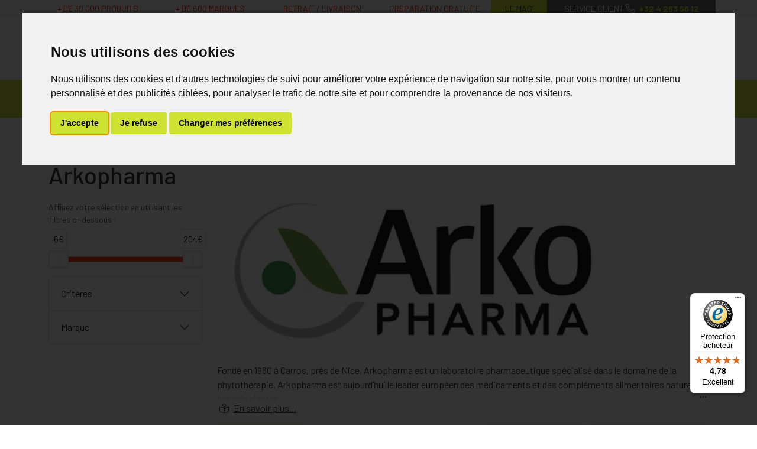

--- FILE ---
content_type: text/html; charset=UTF-8
request_url: https://www.mapharmacie.be/rubrique/arkopharma-585cdf5e1bf4d/page-2
body_size: 10829
content:
<!DOCTYPE html> <html lang="fr" class="no-js no-touchevents"> <head> <meta charset="utf-8"> <title>Arkopharma</title>    <link rel="dns-prefetch" href="https://cdn.apotekisto.com"> <meta property="fb&#x3A;app_id" content="295241594463696"> <meta property="og&#x3A;url" content="https&#x3A;&#x2F;&#x2F;www.mapharmacie.be&#x2F;rubrique&#x2F;arkopharma-585cdf5e1bf4d"> <meta property="og&#x3A;title" content="Arkopharma"> <meta property="og&#x3A;site_name" content="MaPharmacie.be"> <meta name="twitter&#x3A;card" content="summary"> <meta name="twitter&#x3A;title" content="Arkopharma"> <meta name="viewport" content="width&#x3D;device-width,&#x20;initial-scale&#x3D;1,&#x20;maximum-scale&#x3D;1"> <meta name="format-detection" content="telephone&#x3D;no"> <meta name="theme-color" content="&#x23;666"> <meta name="msapplication-config" content="&#x2F;browserconfig.xml"> <meta name="apple-itunes-app" content="app-id&#x3D;1460395110">    <meta name="robots" content="index, follow, all"> <link rel="apple-touch-icon-precomposed" sizes="144x144" href="/assets/di/ico/apple-touch-icon-144x144-precomposed.png"> <link rel="apple-touch-icon-precomposed" sizes="114x114" href="/assets/di/ico/apple-touch-icon-114x144-precomposed.png"> <link rel="apple-touch-icon-precomposed" sizes="72x72" href="/assets/di/ico/apple-touch-icon-72x72-precomposed.png"> <link rel="apple-touch-icon-precomposed" href="/assets/di/ico/apple-touch-icon-114x114-precomposed.png"> <link rel="shortcut icon" href="/assets/di/ico/favicon.png"> <link rel="search" type="application/opensearchdescription+xml" title="Mes recherches" href="/opensearch.xml"> <link rel="canonical" href="https://www.mapharmacie.be/rubrique/arkopharma-585cdf5e1bf4d"> <link href="&#x2F;&#x2F;cdn.apotekisto.com&#x2F;ajax&#x2F;libs&#x2F;twitter-bootstrap&#x2F;5.1.3&#x2F;css&#x2F;bootstrap.min.css" media="screen,print" rel="stylesheet" type="text&#x2F;css"> <link href="&#x2F;assets&#x2F;di2&#x2F;css&#x2F;catalog.min.css&#x3F;v&#x3D;2.22" media="screen" rel="stylesheet" type="text&#x2F;css"> <link href="&#x2F;rubrique&#x2F;arkopharma-585cdf5e1bf4d" rel="prev"> <link href="&#x2F;rubrique&#x2F;arkopharma-585cdf5e1bf4d&#x2F;page-3" rel="next"> <link href="&#x2F;&#x2F;cdn.apotekisto.com&#x2F;ajax&#x2F;libs&#x2F;noUiSlider&#x2F;15.7.1&#x2F;nouislider.min.css" media="screen" rel="stylesheet" type="text&#x2F;css"> <link href="&#x2F;assets&#x2F;di2&#x2F;css&#x2F;style.min.css&#x3F;v&#x3D;2.22" media="screen,print" rel="stylesheet" type="text&#x2F;css"> <link onload="this.media&#x3D;&#x27;screen,print&#x27;" href="&#x2F;&#x2F;cdn.apotekisto.com&#x2F;ajax&#x2F;libs&#x2F;fa-pro&#x2F;5.15.4&#x2F;css&#x2F;fontawesome.min.css" media="print" rel="stylesheet" type="text&#x2F;css"> <link onload="this.media&#x3D;&#x27;screen,print&#x27;" href="&#x2F;&#x2F;cdn.apotekisto.com&#x2F;ajax&#x2F;libs&#x2F;fa-pro&#x2F;5.15.4&#x2F;css&#x2F;light.min.css" media="print" rel="stylesheet" type="text&#x2F;css"> <link onload="this.media&#x3D;&#x27;screen,print&#x27;" href="&#x2F;&#x2F;cdn.apotekisto.com&#x2F;ajax&#x2F;libs&#x2F;fa-pro&#x2F;5.15.4&#x2F;css&#x2F;solid.min.css" media="print" rel="stylesheet" type="text&#x2F;css"> <script id="gtm-cookie-consent" data-cc-name="MaPharmacie.be" data-cc-banner="interstitial">window.dataLayer=window.dataLayer||[];function gtag(){dataLayer.push(arguments);}gtag('consent','default',{'ad_storage':'denied','ad_user_data':'denied','ad_personalization':'denied','analytics_storage':'denied','wait_for_update':500});</script><script>(function(w,d,s,l,i){w[l]=w[l]||[];w[l].push({'gtm.start':new Date().getTime(),event:'gtm.js'});var f=d.getElementsByTagName(s)[0],j=d.createElement(s),dl=l!='dataLayer'?'&l='+l:'';j.async=true;j.src='https://www.googletagmanager.com/gtm.js?id='+i+dl;f.parentNode.insertBefore(j,f);})(window,document,'script','dataLayer','GTM-5ZJGTMZ');</script><script src="https://cdn.apotekisto.com/ajax/libs/161-cookie-consent/4.1.0/cookie-consent2.min.js?v=1.0" async></script><script>var _paq=window._paq=window._paq||[];_paq.push(["setEcommerceView",false,false,"Arkopharma"]);_paq.push(['trackPageView']);_paq.push(['enableLinkTracking']);(function(){var u="https://analytics.apotekisto.com/";_paq.push(['setTrackerUrl',u+'matomo.php']);_paq.push(['setSiteId','9']);var d=document,g=d.createElement('script'),s=d.getElementsByTagName('script')[0];g.async=true;g.src=u+'matomo.js';s.parentNode.insertBefore(g,s);})();</script><script src="https://integrations.etrusted.com/applications/widget.js/v2" defer async></script> </head> <body data-globals="&#x7B;&quot;path&quot;&#x3A;&quot;&quot;,&quot;assets&quot;&#x3A;&quot;&#x5C;&#x2F;assets&#x5C;&#x2F;di2&quot;,&quot;user&quot;&#x3A;0,&quot;miniCartUrl&quot;&#x3A;&quot;&#x5C;&#x2F;cart&#x5C;&#x2F;mini&quot;,&quot;questionUrl&quot;&#x3A;&quot;&#x5C;&#x2F;question&quot;&#x7D;"> <script>dataLayer.push({"ecommerce":null});dataLayer.push({"event":"view_item_list","ecommerce":{"items":[{"item_id":"3401597900389","item_name":"Arkocaps Omega 3 60 G\u00e9lules","affiliation":"Google Merchandise Store","currency":"EUR","index":0,"item_brand":"Arkopharma","item_category":"Arkopharma","item_list_id":49,"item_list_name":"Arkopharma","item_variant":"","price":16.02,"quantity":1},{"item_id":"3401097900445","item_name":"Arkocaps Omega 3 Origine Marine 180 G\u00e9lules","affiliation":"Google Merchandise Store","currency":"EUR","index":1,"item_brand":"Arkopharma","item_category":"Arkopharma","item_list_id":49,"item_list_name":"Arkopharma","item_variant":"","price":41.330000000000005,"quantity":1},{"item_id":"8715345004652","item_name":"Arkoflex Chondro-aid 100% Articulations 120 G\u00e9lules","affiliation":"Google Merchandise Store","currency":"EUR","index":2,"item_brand":"Arkopharma","item_category":"Arkopharma","item_list_id":49,"item_list_name":"Arkopharma","item_variant":"","price":33.79,"quantity":1},{"item_id":"8715345004645","item_name":"Arkoflex Chondro-aid 100% Articulations 60 G\u00e9lules","affiliation":"Google Merchandise Store","currency":"EUR","index":3,"item_brand":"Arkopharma","item_category":"Arkopharma","item_list_id":49,"item_list_name":"Arkopharma","item_variant":"","price":21.18,"quantity":1},{"item_id":"8715345004898","item_name":"Arkoflex Chondro-aid Flash Cr\u00e8me Tube 75ml","affiliation":"Google Merchandise Store","currency":"EUR","index":4,"item_brand":"Arkopharma","item_category":"Arkopharma","item_list_id":49,"item_list_name":"Arkopharma","item_variant":"","price":16.94,"quantity":1},{"item_id":"8715345004751","item_name":"Arkoflex Chondro-aid Flash Roll On Tube 60ml","affiliation":"Google Merchandise Store","currency":"EUR","index":5,"item_brand":"Arkopharma","item_category":"Arkopharma","item_list_id":49,"item_list_name":"Arkopharma","item_variant":"","price":15.53,"quantity":1},{"item_id":"8715345004768","item_name":"Arkoflex Chondro-aid Flash10 G\u00e9lules","affiliation":"Google Merchandise Store","currency":"EUR","index":6,"item_brand":"Arkopharma","item_category":"Arkopharma","item_list_id":49,"item_list_name":"Arkopharma","item_variant":"","price":10.63,"quantity":1},{"item_id":"3631702","item_name":"Arkofluide Artichaut Fenouil Bio Ampoules 20","affiliation":"Google Merchandise Store","currency":"EUR","index":7,"item_brand":"Arkopharma","item_category":"Arkopharma","item_list_id":49,"item_list_name":"Arkopharma","item_variant":"","price":19.580000000000002,"quantity":1},{"item_id":"3664497","item_name":"Arkofluide Articulation Ampoules 20x10ml","affiliation":"Google Merchandise Store","currency":"EUR","index":8,"item_brand":"Arkopharma","item_category":"Arkopharma","item_list_id":49,"item_list_name":"Arkopharma","item_variant":"","price":18.54,"quantity":1},{"item_id":"3631678","item_name":"Arkofluide Confort Digestif Bio Ampoules 20","affiliation":"Google Merchandise Store","currency":"EUR","index":9,"item_brand":"Arkopharma","item_category":"Arkopharma","item_list_id":49,"item_list_name":"Arkopharma","item_variant":"","price":19.580000000000002,"quantity":1},{"item_id":"3631686","item_name":"Arkofluide Detox Bio  Ampoules 20","affiliation":"Google Merchandise Store","currency":"EUR","index":10,"item_brand":"Arkopharma","item_category":"Arkopharma","item_list_id":49,"item_list_name":"Arkopharma","item_variant":"","price":19.580000000000002,"quantity":1},{"item_id":"3674413","item_name":"Arkofluide Detoxifiant Hepatique Ampoules 20x10ml","affiliation":"Google Merchandise Store","currency":"EUR","index":11,"item_brand":"Arkopharma","item_category":"Arkopharma","item_list_id":49,"item_list_name":"Arkopharma","item_variant":"","price":20.23,"quantity":1}]}});</script><noscript><p style="position:absolute"><img src="https://analytics.apotekisto.com/matomo.php?idsite=9&amp;rec=1" style="border:0 none" alt=""></p></noscript> <header class="navbar-header" id="top"> <div class="bg-alt-grey-light"> <div class="container"> <div class="row text-center text-uppercase small"> <div class="col-lg-7 col-xl-8 d-none d-md-block py-1"> <div class="row text-alt-secondary"> <div class="col">+ de 30&nbsp;000 produits</div> <div class="col">+ de 600 marques</div> <div class="col">Retrait / Livraison</div> <div class="col">Pr&eacute;paration gratuite</div> </div> </div> <a href="/actualites" class="col-4 col-lg-1 col-xl-1 py-1 bg-alt-primary">Le Mag&rsquo;</a> <a href="/contactez-nous" class="col-8 col-lg-4 col-xl-3 py-1 bg-alt-grey text-white text-nowrap d-none d-md-block"> <span>Service client</span><br class="d-none d-lg-inline d-xl-none"> <i class="fal fa-r1x fa-phone fa-flip-horizontal"></i> <strong class="text-alt-primary ms-1">+32&nbsp;4&nbsp;263&nbsp;56&nbsp;12</strong> </a> <a href="tel:+3242635612" class="tracking-phone col-8 py-1 bg-alt-grey text-white text-nowrap d-md-none"> <span class="d-none d-sm-inline">Service client</span> <i class="fal fa-r1x fa-phone fa-flip-horizontal"></i> <strong class="text-alt-primary ms-1">+32&nbsp;4&nbsp;263&nbsp;56&nbsp;12</strong> </a> </div> </div> </div> <div class="container pt-3 mb-3"> <div class="row"> <a href="/" class="col-6 col-lg-4 logo pt-lg-2"> <span class="d-inline-block position-relative me-5"> <img src="/assets/di2/svg/mapharmacie-mobile.svg" alt="MaPharmacie.be" class="img-fluid d-md-none" width="130" height="92"> <img src="/assets/di2/svg/mapharmacie.svg" alt="MaPharmacie.be" class="img-fluid d-none d-md-inline" width="400"> </span> <em class="visually-hidden">MaPharmacie.be ma santé, mes conseils, mes prix</em> <img src="/assets/di2/svg/becommerce-b2c.svg" class="logo-becommerce" alt="Becommerce Trustmark" width="40" height="40"> </a> <div class="col-6 col-lg-4 order-lg-2 text-center"> <a href="#" data-h="/user" class="btn btn-alt-empty px-lg-1 px-xl-2 lh-1" data-modal-target="#ModalLogin" data-modal-url="/user/modalSignup"> <i class="fal fa-user fa-r1x5 mb-1"></i><br> <span class="d-none d-lg-inline">Mon<br> compte</span> </a> <a href="#" data-h="/user" class="btn btn-alt-empty px-lg-1 px-0 px-sm-1 px-xl-2 lh-1"> <i class="fas fa-heart fa-r1x5 text-alt-secondary mb-1"></i><br> <span class="d-none d-lg-inline">Mes<br> favoris</span> </a> <a href="#" data-h="/cart" class="btn btn-alt-empty btn-mini-cart px-lg-1 px-xl-2 lh-1"> <i class="fal fa-shopping-basket fa-r1x5 mb-1"></i><br> <span class="d-none d-lg-inline">Mon<br> panier</span> <span class="nbrs"><span data-copy-dest="quantitySum">0</span></span> </a> </div> <form action="/recherche" data-url="/recherche/page-99/produits" class="col-12 col-lg-4 order-lg-1" method="get" id="form-search"> <div class="input-group input-group-lg pt-3"> <input type="search" name="q" maxlength="100" class="form-control" placeholder="Vous recherchez un produit, un sympt&ocirc;me, un m&eacute;dicament, une marque..." aria-label="Vous recherchez un produit" aria-describedby="btn-search-submit" autocomplete="off" required="required" accesskey="f"> <button type="submit" class="btn btn-alt-primary btn-submit" id="btn-search-submit"> <i class="fal fa-search"></i> <i class="fal fa-spinner-third fa-spin"></i> </button> </div> </form> </div> </div> <nav class="navbar navbar-expand-lg navbar-master bg-alt-primary py-0 text-center mb-3" data-xhr="true"> <div class="container"> <div class="navbar-promo fw-bolder"> <a class="nav-promo p-3 px-xxl-4 bg-alt-promo text-white" href="/promotions">Promos</a> </div> <a href="#navbarMaster" class="navbar-alt-toggler d-lg-none" data-bs-toggle="collapse" data-bs-target="#navbarMaster" aria-controls="navbarMaster" aria-expanded="false" aria-label="Navigation"> <i class="fal fa-bars me-2"></i>Produits        </a> <div class="collapse navbar-collapse" id="navbarMaster"> <ul class="navbar-nav w-100 nav-fill"> <li class="nav-item"> <a href="/rubrique/medicaments" class="nav-link px-xxl-3"> <span class="text-clamp-2">Médicaments</span> </a> </li> <li class="nav-item"> <a href="/rubrique/parapharmacie-cosmetiques-585ce9f706a85" class="nav-link px-xxl-3"> <span class="text-clamp-2">Parapharmacie - Cosmétiques</span> </a> </li> <li class="nav-item"> <a href="/rubrique/minceur-585ce9f78de05" class="nav-link px-xxl-3"> <span class="text-clamp-2">Minceur</span> </a> </li> <li class="nav-item"> <a href="/rubrique/nutrition-585ce9f79ec73" class="nav-link px-xxl-3"> <span class="text-clamp-2">Nutrition - Vitamines</span> </a> </li> <li class="nav-item"> <a href="/rubrique/bebe-585ce9f7c52de" class="nav-link px-xxl-3"> <span class="text-clamp-2">Soins Bébé et Grossesse</span> </a> </li> <li class="nav-item"> <a href="/rubrique/medecines-naturelles-585ce9f7e553c" class="nav-link px-xxl-3"> <span class="text-clamp-2">Médecines naturelles</span> </a> </li> <li class="nav-item"> <a href="/rubrique/bandagisterie-585ce9f7f19d6" class="nav-link px-xxl-3"> <span class="text-clamp-2">Bandagisterie</span> </a> </li> <li class="nav-item"> <a href="/rubrique/veterinaire-585ce9f84efa5" class="nav-link px-xxl-3"> <span class="text-clamp-2">Vétérinaire</span> </a> </li> <li class="nav-item"> <a href="/rubrique/offre-mixee" class="nav-link px-xxl-3"> <span class="text-clamp-2">Ventes Privées</span> </a> </li> <li class="nav-item"> <a href="/marques" class="nav-link px-xxl-3"> <span class="text-clamp-2">Marques</span> </a> </li> </ul> </div> </div> </nav> </header> <main id="content"> <div class="container-lg" id="products-reload"> <nav class="breadcrumb-container with-border mb-default d-none d-lg-block" aria-label="breadcrumb"> <ol class="breadcrumb" itemscope itemtype="http://schema.org/BreadcrumbList"> <li class="breadcrumb-item" itemprop="itemListElement" itemscope itemtype="http://schema.org/ListItem"> <a href="/" itemprop="item"><span itemprop="name">MaPharmacie.be</span></a> <meta itemprop="position" content="1"> </li> <li class="breadcrumb-item" itemprop="itemListElement" itemscope itemtype="http://schema.org/ListItem"> <a href="/rubrique/arkopharma-585cdf5e1bf4d" itemprop="item"><span itemprop="name">Arkopharma</span></a> <meta itemprop="position" content="2"> </li> <li class="breadcrumb-item active" itemprop="itemListElement" itemscope itemtype="http://schema.org/ListItem"> <a href="/rubrique/arkopharma-585cdf5e1bf4d/page-2" itemprop="item"><strong itemprop="name">Page 2</strong></a> <meta itemprop="position" content="3"> </li> </ol> </nav> <h1 class="my-default">Arkopharma</h1> <div class="row mb-default"> <div class="col-md-9 order-1"> <div class="mb-default"><img alt="Arkopharma" class="img-fluid mx-auto" loading="lazy" src="/resize/1000x316/media/category/img/zoom/capture-d-e-cran-2023-04-24-a-15-04-02.jpg" width="1000" height="316"></div> <div class="mb-default collapse-show-more"> <div class="collapse" id="collapseCatDesc"><p>Fond&eacute; en 1980 &agrave; Carros, pr&egrave;s de Nice, Arkopharma est un laboratoire pharmaceutique sp&eacute;cialis&eacute; dans le domaine de la phytoth&eacute;rapie. Arkopharma est aujourd&rsquo;hui le leader europ&eacute;en des m&eacute;dicaments et des compl&eacute;ments alimentaires naturels &agrave; base de plantes.</p> <p>&nbsp;</p></div> <a href="#collapseCatDesc" class="collapsed ms-1" data-bs-toggle="collapse" aria-expanded="false" aria-controls="collapseCatDesc"><i class="fal fa-book-reader pe-2"></i></a> </div> <div class="clearfix mb-default"> <button class="btn btn-sm btn-alt-outline-primary mb-1 float-start d-md-none" type="button" data-bs-toggle="offcanvas" data-bs-target="#offcanvasCrit" aria-controls="offcanvasCrit"> <i class="fal fa-check-double"></i> Menu/Filtres    </button> <button class="btn btn-sm btn-alt-outline-primary mb-1 float-start d-none d-md-block" type="button" data-modal-target="#ModalQuestion"> <i class="fal fa-question"></i><span class="d-none d-lg-inline"> Posez une question</span></button> <select class="form-select form-select-sm mb-1 float-end ms-2 w-auto" name="order" title="Trier par" data-query="fpp" data-url="/rubrique/arkopharma-585cdf5e1bf4d"> <option value="title" selected="selected">Trier par nom de produit</option> <option value="availability">Trier par disponibilit&eacute;</option> <option value="promo">Trier par promotions</option> <option value="hotNew">Trier par nouveaut&eacute;s</option> <option value="priceMin">Trier par prix croissant</option> <option value="priceMin_desc">Trier par prix d&eacute;croissant</option> </select> <select class="form-select form-select-sm mb-1 float-end d-none d-sm-block w-auto" title="Articles par page" data-query="cpp" data-url="/rubrique/arkopharma-585cdf5e1bf4d"> <option value="12" selected="selected">12 articles par page</option> <option value="24">24 articles par page</option> <option value="36">36 articles par page</option> </select> </div> <div class="float-end d-none d-xl-block pt-2 text-alt-grey">Affichage 13-24 des 175 articles</div> <nav aria-label="Navigation par page"> <ul class="pagination pagination-alt-sm mb-default"> <li class="page-item"><a class="page-link" href="/rubrique/arkopharma-585cdf5e1bf4d"><i class="fal fa-chevron-double-left"></i></a></li> <li class="page-item d-none d-lg-block"><a class="page-link" href="/rubrique/arkopharma-585cdf5e1bf4d"><i class="fal fa-chevron-left"></i></a></li> <li class="page-item"> <a class="page-link" href="/rubrique/arkopharma-585cdf5e1bf4d">1</a> </li> <li class="page-item active"> <a class="page-link" href="/rubrique/arkopharma-585cdf5e1bf4d/page-2">2</a> </li> <li class="page-item"> <a class="page-link" href="/rubrique/arkopharma-585cdf5e1bf4d/page-3">3</a> </li> <li class="page-item"> <a class="page-link" href="/rubrique/arkopharma-585cdf5e1bf4d/page-4">4</a> </li> <li class="page-item"> <a class="page-link" href="/rubrique/arkopharma-585cdf5e1bf4d/page-5">5</a> </li> <li class="page-item"> <a class="page-link" href="/rubrique/arkopharma-585cdf5e1bf4d/page-10">10</a> </li> <li class="page-item"> <a class="page-link" href="/rubrique/arkopharma-585cdf5e1bf4d/page-15">15</a> </li> <li class="page-item d-none d-lg-block"><a class="page-link" href="/rubrique/arkopharma-585cdf5e1bf4d/page-3"><i class="fal fa-chevron-right"></i></a></li> <li class="page-item"><a class="page-link" href="/rubrique/arkopharma-585cdf5e1bf4d/page-15"><i class="fal fa-chevron-double-right"></i></a></li> </ul> </nav> <div class="row"> <div class="col-prod-thumbnail col-6 col-sm-4 col-xl-3 mb-default" data-product="4937"> <a href="/produit/arkocaps-omega-3-60-caps-5873923d20da0" class="prod-thbl-img"><div class="prod-icons-img"></div><div class="eye"><i class="fas fa-eye"></i></div><img alt="Arkocaps&#x20;Omega&#x20;3&#x20;60&#x20;G&#xE9;lules" class="img-fluid img-anim d-block mx-auto" loading="lazy" src="/resize/250x250/media/finish/img/normal/83/arkocaps-omega-3-60-gelules.jpg" srcset="/resize/250x250/media/finish/img/normal/83/arkocaps-omega-3-60-gelules-2x.jpg 2x" width="250" height="250"></a> <form action="/cart/add" method="post" data-medic="" data-consent="" class="form-cart"> <a href="/produit/arkocaps-omega-3-60-caps-5873923d20da0"> <div class="d-clamp-2"><div class="text-clamp-2">Arkocaps Omega 3 60 Gélules</div></div> <div class="text-truncate text-uppercase fw-bold">Arkopharma</div> </a> <div class="prod-ts2-rating"><etrusted-widget data-etrusted-widget-id="wdg-86ae87a4-365d-4bdf-959f-0e8891113392" data-sku="P4937-F4938"></etrusted-widget></div> <input type="hidden" name="productId" value="4937"> <input type="hidden" name="finishId" value="4938"> <input type="hidden" name="uri" value="https://www.mapharmacie.be/rubrique/arkopharma-585cdf5e1bf4d/page-2"> <p class="mb-1" data-finish="4938"><small class="text-alt-grey me-2"><del>17,02<sup>€</sup></del>*</small> <strong class="text-alt-secondary fa-1x5">16,02<sup>€</sup></strong>**</p> <div class="form-input-quantity dropup"> <button type="submit" class="btn btn-alt-primary btn-rounded area-iq-empty btn-iq-first"><i class="fal fa-shopping-basket fa-r1x25 me-1"></i> Ajouter</button> <div class="area-iq-not-empty input-group d-inline-flex w-auto d-none"> <button type="button" class="btn-iq-minus btn btn-alt-primary btn-rounded"><i class="fal fa-minus" data-iq-ico-trash="fa-trash" data-iq-ico-minus="fa-minus"></i></button> <input type="hidden" class="input-iq-value" name="quantity" value="0"><span class="view-iq-value form-control"></span> <button type="button" class="btn-iq-plus btn btn-alt-primary btn-rounded"><i class="fal fa-plus"></i></button> </div> </div> </form> </div> <div class="col-prod-thumbnail col-6 col-sm-4 col-xl-3 mb-default" data-product="4936"> <a href="/produit/arkocaps-omega-3-origine-marine-180-gell-5873923c48661" class="prod-thbl-img"><div class="prod-icons-img"></div><div class="eye"><i class="fas fa-eye"></i></div><img alt="Arkocaps&#x20;Omega&#x20;3&#x20;Origine&#x20;Marine&#x20;180&#x20;G&#xE9;lules" class="img-fluid img-anim d-block mx-auto" loading="lazy" src="/resize/250x250/media/finish/img/normal/66/arkocaps-omega-3-origine-marine-180-gelules.jpg" srcset="/resize/250x250/media/finish/img/normal/66/arkocaps-omega-3-origine-marine-180-gelules-2x.jpg 2x" width="250" height="250"></a> <form action="/cart/add" method="post" data-medic="" data-consent="" class="form-cart"> <a href="/produit/arkocaps-omega-3-origine-marine-180-gell-5873923c48661"> <div class="d-clamp-2"><div class="text-clamp-2">Arkocaps Omega 3 Origine Marine 180 Gélules</div></div> <div class="text-truncate text-uppercase fw-bold">Arkopharma</div> </a> <div class="prod-ts2-rating"><etrusted-widget data-etrusted-widget-id="wdg-86ae87a4-365d-4bdf-959f-0e8891113392" data-sku="P4936-F4937"></etrusted-widget></div> <input type="hidden" name="productId" value="4936"> <input type="hidden" name="finishId" value="4937"> <input type="hidden" name="uri" value="https://www.mapharmacie.be/rubrique/arkopharma-585cdf5e1bf4d/page-2"> <p class="mb-1" data-finish="4937"><small class="text-alt-grey me-2"><del>43,88<sup>€</sup></del>*</small> <strong class="text-alt-secondary fa-1x5">41,33<sup>€</sup></strong>**</p> <div class="form-input-quantity dropup"> <button type="submit" class="btn btn-alt-primary btn-rounded area-iq-empty btn-iq-first"><i class="fal fa-shopping-basket fa-r1x25 me-1"></i> Ajouter</button> <div class="area-iq-not-empty input-group d-inline-flex w-auto d-none"> <button type="button" class="btn-iq-minus btn btn-alt-primary btn-rounded"><i class="fal fa-minus" data-iq-ico-trash="fa-trash" data-iq-ico-minus="fa-minus"></i></button> <input type="hidden" class="input-iq-value" name="quantity" value="0"><span class="view-iq-value form-control"></span> <button type="button" class="btn-iq-plus btn btn-alt-primary btn-rounded"><i class="fal fa-plus"></i></button> </div> </div> </form> </div> <div class="col-prod-thumbnail col-6 col-sm-4 col-xl-3 mb-default" data-product="42673"> <a href="/produit/arkoflex-chondro-aid-100-articulation-caps-120" class="prod-thbl-img"><div class="prod-icons-img"></div><div class="eye"><i class="fas fa-eye"></i></div><img alt="Arkoflex&#x20;Chondro-aid&#x20;100&#x25;&#x20;Articulations&#x20;120&#x20;G&#xE9;lules" class="img-fluid img-anim d-block mx-auto" loading="lazy" src="/resize/250x250/media/finish/img/normal/10/arkoflex-chondro-aid-100-articulation-caps-120.jpg" srcset="/resize/250x250/media/finish/img/normal/10/arkoflex-chondro-aid-100-articulation-caps-120-2x.jpg 2x" width="250" height="250"></a> <form action="/cart/add" method="post" data-medic="" data-consent="" class="form-cart"> <a href="/produit/arkoflex-chondro-aid-100-articulation-caps-120"> <div class="d-clamp-2"><div class="text-clamp-2">Arkoflex Chondro-aid 100% Articulations 120 Gélules</div></div> <div class="text-truncate text-uppercase fw-bold">Arkopharma</div> </a> <div class="prod-ts2-rating"><etrusted-widget data-etrusted-widget-id="wdg-86ae87a4-365d-4bdf-959f-0e8891113392" data-sku="P42673-F42674"></etrusted-widget></div> <input type="hidden" name="productId" value="42673"> <input type="hidden" name="finishId" value="42674"> <input type="hidden" name="uri" value="https://www.mapharmacie.be/rubrique/arkopharma-585cdf5e1bf4d/page-2"> <p class="mb-1" data-finish="42674"><small class="text-alt-grey me-2"><del>35,90<sup>€</sup></del>*</small> <strong class="text-alt-secondary fa-1x5">33,79<sup>€</sup></strong>**</p> <div class="form-input-quantity dropup"> <button type="submit" class="btn btn-alt-primary btn-rounded area-iq-empty btn-iq-first"><i class="fal fa-shopping-basket fa-r1x25 me-1"></i> Ajouter</button> <div class="area-iq-not-empty input-group d-inline-flex w-auto d-none"> <button type="button" class="btn-iq-minus btn btn-alt-primary btn-rounded"><i class="fal fa-minus" data-iq-ico-trash="fa-trash" data-iq-ico-minus="fa-minus"></i></button> <input type="hidden" class="input-iq-value" name="quantity" value="0"><span class="view-iq-value form-control"></span> <button type="button" class="btn-iq-plus btn btn-alt-primary btn-rounded"><i class="fal fa-plus"></i></button> </div> </div> </form> </div> <div class="col-prod-thumbnail col-6 col-sm-4 col-xl-3 mb-default" data-product="42674"> <a href="/produit/arkoflex-chondro-aid-100-articulations-caps-60" class="prod-thbl-img"><div class="prod-icons-img"></div><div class="eye"><i class="fas fa-eye"></i></div><img alt="Arkoflex&#x20;Chondro-aid&#x20;100&#x25;&#x20;Articulations&#x20;60&#x20;G&#xE9;lules" class="img-fluid img-anim d-block mx-auto" loading="lazy" src="/resize/250x250/media/finish/img/normal/63/arkoflex-chondro-aid-100-articulations-caps-60.jpg" srcset="/resize/250x250/media/finish/img/normal/63/arkoflex-chondro-aid-100-articulations-caps-60-2x.jpg 2x" width="250" height="250"></a> <form action="/cart/add" method="post" data-medic="" data-consent="" class="form-cart"> <a href="/produit/arkoflex-chondro-aid-100-articulations-caps-60"> <div class="d-clamp-2"><div class="text-clamp-2">Arkoflex Chondro-aid 100% Articulations 60 Gélules</div></div> <div class="text-truncate text-uppercase fw-bold">Arkopharma</div> </a> <div class="prod-ts2-rating"><etrusted-widget data-etrusted-widget-id="wdg-86ae87a4-365d-4bdf-959f-0e8891113392" data-sku="P42674-F42675"></etrusted-widget></div> <input type="hidden" name="productId" value="42674"> <input type="hidden" name="finishId" value="42675"> <input type="hidden" name="uri" value="https://www.mapharmacie.be/rubrique/arkopharma-585cdf5e1bf4d/page-2"> <p class="mb-1" data-finish="42675"><small class="text-alt-grey me-2"><del>22,50<sup>€</sup></del>*</small> <strong class="text-alt-secondary fa-1x5">21,18<sup>€</sup></strong>**</p> <div class="form-input-quantity dropup"> <button type="submit" class="btn btn-alt-primary btn-rounded area-iq-empty btn-iq-first"><i class="fal fa-shopping-basket fa-r1x25 me-1"></i> Ajouter</button> <div class="area-iq-not-empty input-group d-inline-flex w-auto d-none"> <button type="button" class="btn-iq-minus btn btn-alt-primary btn-rounded"><i class="fal fa-minus" data-iq-ico-trash="fa-trash" data-iq-ico-minus="fa-minus"></i></button> <input type="hidden" class="input-iq-value" name="quantity" value="0"><span class="view-iq-value form-control"></span> <button type="button" class="btn-iq-plus btn btn-alt-primary btn-rounded"><i class="fal fa-plus"></i></button> </div> </div> </form> </div> <div class="col-prod-thumbnail col-6 col-sm-4 col-xl-3 mb-default" data-product="43949"> <a href="/produit/arkoflex-chondro-aid-flash-creme-tube-75ml" class="prod-thbl-img"><div class="prod-icons-img"></div><div class="eye"><i class="fas fa-eye"></i></div><img alt="Arkoflex&#x20;Chondro-aid&#x20;Flash&#x20;Cr&#xE8;me&#x20;Tube&#x20;75ml" class="img-fluid img-anim d-block mx-auto" loading="lazy" src="/resize/250x250/media/finish/img/normal/56/arkoflex-chondro-aid-flash-creme-tube-75ml.jpg" srcset="/resize/250x250/media/finish/img/normal/56/arkoflex-chondro-aid-flash-creme-tube-75ml-2x.jpg 2x" width="250" height="250"></a> <form action="/cart/add" method="post" data-medic="" data-consent="" class="form-cart"> <a href="/produit/arkoflex-chondro-aid-flash-creme-tube-75ml"> <div class="d-clamp-2"><div class="text-clamp-2">Arkoflex Chondro-aid Flash Crème Tube 75ml</div></div> <div class="text-truncate text-uppercase fw-bold">Arkopharma</div> </a> <div class="prod-ts2-rating"><etrusted-widget data-etrusted-widget-id="wdg-86ae87a4-365d-4bdf-959f-0e8891113392" data-sku="P43949-F43950"></etrusted-widget></div> <input type="hidden" name="productId" value="43949"> <input type="hidden" name="finishId" value="43950"> <input type="hidden" name="uri" value="https://www.mapharmacie.be/rubrique/arkopharma-585cdf5e1bf4d/page-2"> <p class="mb-1" data-finish="43950"><small class="text-alt-grey me-2"><del>18,00<sup>€</sup></del>*</small> <strong class="text-alt-secondary fa-1x5">16,94<sup>€</sup></strong>**</p> <div class="form-input-quantity dropup"> <button type="submit" class="btn btn-alt-primary btn-rounded area-iq-empty btn-iq-first"><i class="fal fa-shopping-basket fa-r1x25 me-1"></i> Ajouter</button> <div class="area-iq-not-empty input-group d-inline-flex w-auto d-none"> <button type="button" class="btn-iq-minus btn btn-alt-primary btn-rounded"><i class="fal fa-minus" data-iq-ico-trash="fa-trash" data-iq-ico-minus="fa-minus"></i></button> <input type="hidden" class="input-iq-value" name="quantity" value="0"><span class="view-iq-value form-control"></span> <button type="button" class="btn-iq-plus btn btn-alt-primary btn-rounded"><i class="fal fa-plus"></i></button> </div> </div> </form> </div> <div class="col-prod-thumbnail col-6 col-sm-4 col-xl-3 mb-default" data-product="44390"> <a href="/produit/arkoflex-chondro-aid-flash-roll-on-tube-60ml" class="prod-thbl-img"><div class="prod-icons-img"></div><div class="eye"><i class="fas fa-eye"></i></div><img alt="Arkoflex&#x20;Chondro-aid&#x20;Flash&#x20;Roll&#x20;On&#x20;Tube&#x20;60ml" class="img-fluid img-anim d-block mx-auto" loading="lazy" src="/resize/250x250/media/finish/img/normal/44/arkoflex-chondro-aid-flash-roll-on-tube-60ml.jpg" srcset="/resize/250x250/media/finish/img/normal/44/arkoflex-chondro-aid-flash-roll-on-tube-60ml-2x.jpg 2x" width="250" height="250"></a> <form action="/cart/add" method="post" data-medic="" data-consent="" class="form-cart"> <a href="/produit/arkoflex-chondro-aid-flash-roll-on-tube-60ml"> <div class="d-clamp-2"><div class="text-clamp-2">Arkoflex Chondro-aid Flash Roll On Tube 60ml</div></div> <div class="text-truncate text-uppercase fw-bold">Arkopharma</div> </a> <div class="prod-ts2-rating"><etrusted-widget data-etrusted-widget-id="wdg-86ae87a4-365d-4bdf-959f-0e8891113392" data-sku="P44390-F44391"></etrusted-widget></div> <input type="hidden" name="productId" value="44390"> <input type="hidden" name="finishId" value="44391"> <input type="hidden" name="uri" value="https://www.mapharmacie.be/rubrique/arkopharma-585cdf5e1bf4d/page-2"> <p class="mb-1" data-finish="44391"><small class="text-alt-grey me-2"><del>16,50<sup>€</sup></del>*</small> <strong class="text-alt-secondary fa-1x5">15,53<sup>€</sup></strong>**</p> <div class="form-input-quantity dropup"> <button type="submit" class="btn btn-alt-primary btn-rounded area-iq-empty btn-iq-first"><i class="fal fa-shopping-basket fa-r1x25 me-1"></i> Ajouter</button> <div class="area-iq-not-empty input-group d-inline-flex w-auto d-none"> <button type="button" class="btn-iq-minus btn btn-alt-primary btn-rounded"><i class="fal fa-minus" data-iq-ico-trash="fa-trash" data-iq-ico-minus="fa-minus"></i></button> <input type="hidden" class="input-iq-value" name="quantity" value="0"><span class="view-iq-value form-control"></span> <button type="button" class="btn-iq-plus btn btn-alt-primary btn-rounded"><i class="fal fa-plus"></i></button> </div> </div> </form> </div> <div class="col-prod-thumbnail col-6 col-sm-4 col-xl-3 mb-default" data-product="42675"> <a href="/produit/arkoflex-chondro-aid-flash-caps-10" class="prod-thbl-img"><div class="prod-icons-img"></div><div class="eye"><i class="fas fa-eye"></i></div><img alt="Arkoflex&#x20;Chondro-aid&#x20;Flash10&#x20;G&#xE9;lules" class="img-fluid img-anim d-block mx-auto" loading="lazy" src="/resize/250x250/media/finish/img/normal/85/arkoflex-chondro-aid-flash-caps-10.jpg" srcset="/resize/250x250/media/finish/img/normal/85/arkoflex-chondro-aid-flash-caps-10-2x.jpg 2x" width="250" height="250"></a> <form action="/cart/add" method="post" data-medic="" data-consent="" class="form-cart"> <a href="/produit/arkoflex-chondro-aid-flash-caps-10"> <div class="d-clamp-2"><div class="text-clamp-2">Arkoflex Chondro-aid Flash10 Gélules</div></div> <div class="text-truncate text-uppercase fw-bold">Arkopharma</div> </a> <div class="prod-ts2-rating"><etrusted-widget data-etrusted-widget-id="wdg-86ae87a4-365d-4bdf-959f-0e8891113392" data-sku="P42675-F42676"></etrusted-widget></div> <input type="hidden" name="productId" value="42675"> <input type="hidden" name="finishId" value="42676"> <input type="hidden" name="uri" value="https://www.mapharmacie.be/rubrique/arkopharma-585cdf5e1bf4d/page-2"> <p class="mb-1" data-finish="42676"><small class="text-alt-grey me-2"><del>11,30<sup>€</sup></del>*</small> <strong class="text-alt-secondary fa-1x5">10,63<sup>€</sup></strong>**</p> <div class="form-input-quantity dropup"> <button type="submit" class="btn btn-alt-primary btn-rounded area-iq-empty btn-iq-first"><i class="fal fa-shopping-basket fa-r1x25 me-1"></i> Ajouter</button> <div class="area-iq-not-empty input-group d-inline-flex w-auto d-none"> <button type="button" class="btn-iq-minus btn btn-alt-primary btn-rounded"><i class="fal fa-minus" data-iq-ico-trash="fa-trash" data-iq-ico-minus="fa-minus"></i></button> <input type="hidden" class="input-iq-value" name="quantity" value="0"><span class="view-iq-value form-control"></span> <button type="button" class="btn-iq-plus btn btn-alt-primary btn-rounded"><i class="fal fa-plus"></i></button> </div> </div> </form> </div> <div class="col-prod-thumbnail col-6 col-sm-4 col-xl-3 mb-default" data-product="33619"> <a href="/produit/arkofluide-artichaut-fenouil-bio-amp-20-5b4db66d34a99" class="prod-thbl-img"><div class="prod-icons-img"></div><div class="eye"><i class="fas fa-eye"></i></div><img alt="Arkofluide&#x20;Artichaut&#x20;Fenouil&#x20;Bio&#x20;Ampoules&#x20;20" class="img-fluid img-anim d-block mx-auto" loading="lazy" src="/resize/250x250/media/finish/img/normal/58/arkofluide-artichaut-fenouil-bio-amp-20.jpg" srcset="/resize/250x250/media/finish/img/normal/58/arkofluide-artichaut-fenouil-bio-amp-20-2x.jpg 2x" width="250" height="250"></a> <form action="/cart/add" method="post" data-medic="" data-consent="" class="form-cart"> <a href="/produit/arkofluide-artichaut-fenouil-bio-amp-20-5b4db66d34a99"> <div class="d-clamp-2"><div class="text-clamp-2">Arkofluide Artichaut Fenouil Bio Ampoules 20</div></div> <div class="text-truncate text-uppercase fw-bold">Arkopharma</div> </a> <div class="prod-ts2-rating"><etrusted-widget data-etrusted-widget-id="wdg-86ae87a4-365d-4bdf-959f-0e8891113392" data-sku="P33619-F33619"></etrusted-widget></div> <input type="hidden" name="productId" value="33619"> <input type="hidden" name="finishId" value="33619"> <input type="hidden" name="uri" value="https://www.mapharmacie.be/rubrique/arkopharma-585cdf5e1bf4d/page-2"> <p class="mb-1" data-finish="33619"><small class="text-alt-grey me-2"><del>20,80<sup>€</sup></del>*</small> <strong class="text-alt-secondary fa-1x5">19,58<sup>€</sup></strong>**</p> <div class="form-input-quantity dropup"> <button type="submit" class="btn btn-alt-primary btn-rounded area-iq-empty btn-iq-first"><i class="fal fa-shopping-basket fa-r1x25 me-1"></i> Ajouter</button> <div class="area-iq-not-empty input-group d-inline-flex w-auto d-none"> <button type="button" class="btn-iq-minus btn btn-alt-primary btn-rounded"><i class="fal fa-minus" data-iq-ico-trash="fa-trash" data-iq-ico-minus="fa-minus"></i></button> <input type="hidden" class="input-iq-value" name="quantity" value="0"><span class="view-iq-value form-control"></span> <button type="button" class="btn-iq-plus btn btn-alt-primary btn-rounded"><i class="fal fa-plus"></i></button> </div> </div> </form> </div> <div class="col-prod-thumbnail col-6 col-sm-4 col-xl-3 mb-default" data-product="37811"> <a href="/produit/arkofluide-articulation-amp-20x10ml" class="prod-thbl-img"><div class="prod-icons-img"></div><div class="eye"><i class="fas fa-eye"></i></div><img alt="Arkofluide&#x20;Articulation&#x20;Ampoules&#x20;20x10ml" class="img-fluid img-anim d-block mx-auto" loading="lazy" src="/resize/250x250/media/finish/img/normal/34/arkofluide-articulation-amp-20x10ml.jpg" srcset="/resize/250x250/media/finish/img/normal/34/arkofluide-articulation-amp-20x10ml-2x.jpg 2x" width="250" height="250"></a> <form action="/cart/add" method="post" data-medic="" data-consent="" class="form-cart"> <a href="/produit/arkofluide-articulation-amp-20x10ml"> <div class="d-clamp-2"><div class="text-clamp-2">Arkofluide Articulation Ampoules 20x10ml</div></div> <div class="text-truncate text-uppercase fw-bold">Arkopharma</div> </a> <div class="prod-ts2-rating"><etrusted-widget data-etrusted-widget-id="wdg-86ae87a4-365d-4bdf-959f-0e8891113392" data-sku="P37811-F37811"></etrusted-widget></div> <input type="hidden" name="productId" value="37811"> <input type="hidden" name="finishId" value="37811"> <input type="hidden" name="uri" value="https://www.mapharmacie.be/rubrique/arkopharma-585cdf5e1bf4d/page-2"> <p class="mb-1" data-finish="37811"><small class="text-alt-grey me-2"><del>19,70<sup>€</sup></del>*</small> <strong class="text-alt-secondary fa-1x5">18,54<sup>€</sup></strong>**</p> <div class="form-input-quantity dropup"> <button type="submit" class="btn btn-alt-primary btn-rounded area-iq-empty btn-iq-first"><i class="fal fa-shopping-basket fa-r1x25 me-1"></i> Ajouter</button> <div class="area-iq-not-empty input-group d-inline-flex w-auto d-none"> <button type="button" class="btn-iq-minus btn btn-alt-primary btn-rounded"><i class="fal fa-minus" data-iq-ico-trash="fa-trash" data-iq-ico-minus="fa-minus"></i></button> <input type="hidden" class="input-iq-value" name="quantity" value="0"><span class="view-iq-value form-control"></span> <button type="button" class="btn-iq-plus btn btn-alt-primary btn-rounded"><i class="fal fa-plus"></i></button> </div> </div> </form> </div> <div class="col-prod-thumbnail col-6 col-sm-4 col-xl-3 mb-default" data-product="33620"> <a href="/produit/arkofluide-confort-digestif-bio-amp-20-5b4db66e40673" class="prod-thbl-img"><div class="prod-icons-img"></div><div class="eye"><i class="fas fa-eye"></i></div><img alt="Arkofluide&#x20;Confort&#x20;Digestif&#x20;Bio&#x20;Ampoules&#x20;20" class="img-fluid img-anim d-block mx-auto" loading="lazy" src="/resize/250x250/media/finish/img/normal/58/arkofluide-confort-digestif-bio-amp-20.jpg" srcset="/resize/250x250/media/finish/img/normal/58/arkofluide-confort-digestif-bio-amp-20-2x.jpg 2x" width="250" height="250"></a> <form action="/cart/add" method="post" data-medic="" data-consent="" class="form-cart"> <a href="/produit/arkofluide-confort-digestif-bio-amp-20-5b4db66e40673"> <div class="d-clamp-2"><div class="text-clamp-2">Arkofluide Confort Digestif Bio Ampoules 20</div></div> <div class="text-truncate text-uppercase fw-bold">Arkopharma</div> </a> <div class="prod-ts2-rating"><etrusted-widget data-etrusted-widget-id="wdg-86ae87a4-365d-4bdf-959f-0e8891113392" data-sku="P33620-F33620"></etrusted-widget></div> <input type="hidden" name="productId" value="33620"> <input type="hidden" name="finishId" value="33620"> <input type="hidden" name="uri" value="https://www.mapharmacie.be/rubrique/arkopharma-585cdf5e1bf4d/page-2"> <p class="mb-1" data-finish="33620"><small class="text-alt-grey me-2"><del>20,80<sup>€</sup></del>*</small> <strong class="text-alt-secondary fa-1x5">19,58<sup>€</sup></strong>**</p> <div class="form-input-quantity dropup"> <button type="submit" class="btn btn-alt-primary btn-rounded area-iq-empty btn-iq-first"><i class="fal fa-shopping-basket fa-r1x25 me-1"></i> Ajouter</button> <div class="area-iq-not-empty input-group d-inline-flex w-auto d-none"> <button type="button" class="btn-iq-minus btn btn-alt-primary btn-rounded"><i class="fal fa-minus" data-iq-ico-trash="fa-trash" data-iq-ico-minus="fa-minus"></i></button> <input type="hidden" class="input-iq-value" name="quantity" value="0"><span class="view-iq-value form-control"></span> <button type="button" class="btn-iq-plus btn btn-alt-primary btn-rounded"><i class="fal fa-plus"></i></button> </div> </div> </form> </div> <div class="col-prod-thumbnail col-6 col-sm-4 col-xl-3 mb-default" data-product="33621"> <a href="/produit/arkofluide-detox-bio-nf-amp-20-5b4db66f3715c" class="prod-thbl-img"><div class="prod-icons-img"></div><div class="eye"><i class="fas fa-eye"></i></div><img alt="Arkofluide&#x20;Detox&#x20;Bio&#x20;&#x20;Ampoules&#x20;20" class="img-fluid img-anim d-block mx-auto" loading="lazy" src="/resize/250x250/media/finish/img/normal/39/arkofluide-detox-bio-nf-amp-20.jpg" srcset="/resize/250x250/media/finish/img/normal/39/arkofluide-detox-bio-nf-amp-20-2x.jpg 2x" width="250" height="250"></a> <form action="/cart/add" method="post" data-medic="" data-consent="" class="form-cart"> <a href="/produit/arkofluide-detox-bio-nf-amp-20-5b4db66f3715c"> <div class="d-clamp-2"><div class="text-clamp-2">Arkofluide Detox Bio  Ampoules 20</div></div> <div class="text-truncate text-uppercase fw-bold">Arkopharma</div> </a> <div class="prod-ts2-rating"><etrusted-widget data-etrusted-widget-id="wdg-86ae87a4-365d-4bdf-959f-0e8891113392" data-sku="P33621-F33621"></etrusted-widget></div> <input type="hidden" name="productId" value="33621"> <input type="hidden" name="finishId" value="33621"> <input type="hidden" name="uri" value="https://www.mapharmacie.be/rubrique/arkopharma-585cdf5e1bf4d/page-2"> <p class="mb-1" data-finish="33621"><small class="text-alt-grey me-2"><del>20,80<sup>€</sup></del>*</small> <strong class="text-alt-secondary fa-1x5">19,58<sup>€</sup></strong>**</p> <div class="form-input-quantity dropup"> <button type="submit" class="btn btn-alt-primary btn-rounded area-iq-empty btn-iq-first"><i class="fal fa-shopping-basket fa-r1x25 me-1"></i> Ajouter</button> <div class="area-iq-not-empty input-group d-inline-flex w-auto d-none"> <button type="button" class="btn-iq-minus btn btn-alt-primary btn-rounded"><i class="fal fa-minus" data-iq-ico-trash="fa-trash" data-iq-ico-minus="fa-minus"></i></button> <input type="hidden" class="input-iq-value" name="quantity" value="0"><span class="view-iq-value form-control"></span> <button type="button" class="btn-iq-plus btn btn-alt-primary btn-rounded"><i class="fal fa-plus"></i></button> </div> </div> </form> </div> <div class="col-prod-thumbnail col-6 col-sm-4 col-xl-3 mb-default" data-product="33622"> <a href="/produit/arkofluide-detoxifiant-hepatique-amp-20x10ml-5b4db6703955d" class="prod-thbl-img"><div class="prod-icons-img"></div><div class="eye"><i class="fas fa-eye"></i></div><img alt="Arkofluide&#x20;Detoxifiant&#x20;Hepatique&#x20;Ampoules&#x20;20x10ml" class="img-fluid img-anim d-block mx-auto" loading="lazy" src="/resize/250x250/media/finish/img/normal/32/arkofluide-detoxifiant-hepatique-amp-20x10ml.jpg" srcset="/resize/250x250/media/finish/img/normal/32/arkofluide-detoxifiant-hepatique-amp-20x10ml-2x.jpg 2x" width="250" height="250"></a> <form action="/cart/add" method="post" data-medic="" data-consent="" class="form-cart"> <a href="/produit/arkofluide-detoxifiant-hepatique-amp-20x10ml-5b4db6703955d"> <div class="d-clamp-2"><div class="text-clamp-2">Arkofluide Detoxifiant Hepatique Ampoules 20x10ml</div></div> <div class="text-truncate text-uppercase fw-bold">Arkopharma</div> </a> <div class="prod-ts2-rating"><etrusted-widget data-etrusted-widget-id="wdg-86ae87a4-365d-4bdf-959f-0e8891113392" data-sku="P33622-F33622"></etrusted-widget></div> <input type="hidden" name="productId" value="33622"> <input type="hidden" name="finishId" value="33622"> <input type="hidden" name="uri" value="https://www.mapharmacie.be/rubrique/arkopharma-585cdf5e1bf4d/page-2"> <p class="mb-1" data-finish="33622"><small class="text-alt-grey me-2"><del>21,50<sup>€</sup></del>*</small> <strong class="text-alt-secondary fa-1x5">20,23<sup>€</sup></strong>**</p> <div class="form-input-quantity dropup"> <button type="submit" class="btn btn-alt-primary btn-rounded area-iq-empty btn-iq-first"><i class="fal fa-shopping-basket fa-r1x25 me-1"></i> Ajouter</button> <div class="area-iq-not-empty input-group d-inline-flex w-auto d-none"> <button type="button" class="btn-iq-minus btn btn-alt-primary btn-rounded"><i class="fal fa-minus" data-iq-ico-trash="fa-trash" data-iq-ico-minus="fa-minus"></i></button> <input type="hidden" class="input-iq-value" name="quantity" value="0"><span class="view-iq-value form-control"></span> <button type="button" class="btn-iq-plus btn btn-alt-primary btn-rounded"><i class="fal fa-plus"></i></button> </div> </div> </form> </div> </div> <div class="float-end d-none d-xl-block pt-2 text-alt-grey">Affichage 13-24 des 175 articles</div> <nav aria-label="Navigation par page"> <ul class="pagination pagination-alt-sm mb-default"> <li class="page-item"><a class="page-link" href="/rubrique/arkopharma-585cdf5e1bf4d"><i class="fal fa-chevron-double-left"></i></a></li> <li class="page-item d-none d-lg-block"><a class="page-link" href="/rubrique/arkopharma-585cdf5e1bf4d"><i class="fal fa-chevron-left"></i></a></li> <li class="page-item"> <a class="page-link" href="/rubrique/arkopharma-585cdf5e1bf4d">1</a> </li> <li class="page-item active"> <a class="page-link" href="/rubrique/arkopharma-585cdf5e1bf4d/page-2">2</a> </li> <li class="page-item"> <a class="page-link" href="/rubrique/arkopharma-585cdf5e1bf4d/page-3">3</a> </li> <li class="page-item"> <a class="page-link" href="/rubrique/arkopharma-585cdf5e1bf4d/page-4">4</a> </li> <li class="page-item"> <a class="page-link" href="/rubrique/arkopharma-585cdf5e1bf4d/page-5">5</a> </li> <li class="page-item"> <a class="page-link" href="/rubrique/arkopharma-585cdf5e1bf4d/page-10">10</a> </li> <li class="page-item"> <a class="page-link" href="/rubrique/arkopharma-585cdf5e1bf4d/page-15">15</a> </li> <li class="page-item d-none d-lg-block"><a class="page-link" href="/rubrique/arkopharma-585cdf5e1bf4d/page-3"><i class="fal fa-chevron-right"></i></a></li> <li class="page-item"><a class="page-link" href="/rubrique/arkopharma-585cdf5e1bf4d/page-15"><i class="fal fa-chevron-double-right"></i></a></li> </ul> </nav> </div> <div class="col-md-3 navbar-expand-md"> <div class="offcanvas offcanvas-start" id="offcanvasCrit"> <div class="offcanvas-header"> <a class="offcanvas-title h2 text-decoration-none" data-bs-dismiss="offcanvas" href="#">Menu &amp; filtres</a> <button type="button" class="btn-close" data-bs-dismiss="offcanvas" aria-label="Fermer"></button> </div> <div class="offcanvas-body flex-column pt-1"> <p class="text-alt-grey small mb-1">Affinez votre s&eacute;lection en utilisant les filtres ci-dessous&nbsp;:</p> <div class="px-3 pt-5 pb-4"> <div id="critPrice" data-name="cfpr" data-value-min="6" data-value-max="204" data-range-min="6" data-range-max="204" data-currency="&euro;"></div> </div> <div class="accordion mb-default" id="accordionCrit" data-url="/rubrique/arkopharma-585cdf5e1bf4d"> <input type="hidden" data-name="cfpr" value="6,204"> <div class="accordion-item"> <div class="accordion-header" id="headingProd"> <button class="accordion-button collapsed" type="button" data-bs-toggle="collapse" data-bs-target="#collapseProd" aria-expanded="false" aria-controls="collapseProd"> Crit&egrave;res <span class="criteria-count ms-2"></span> <i class="fal fa-spinner-third d-none ms-2" data-spinner=""></i> </button> </div> <div id="collapseProd" class="accordion-collapse collapse" aria-labelledby="headingProd"> <div class="accordion-body"> <div class="form-check form-switch"> <input type="checkbox" class="form-check-input" id="criteriaCheckbox1" data-name="cfp" value="isPromo"> <label class="form-check-label" for="criteriaCheckbox1">Promo</label> </div> </div> </div> </div> <div class="accordion-item"> <div class="accordion-header" id="headingType2"> <button class="accordion-button collapsed" type="button" data-bs-toggle="collapse" data-bs-target="#collapseType2" aria-expanded="false" aria-controls="collapseType2"> Marque <span class="criteria-count ms-2"></span> <i class="fal fa-spinner-third d-none ms-2" data-spinner=""></i> </button> </div> <div id="collapseType2" class="accordion-collapse collapse" aria-labelledby="headingType2"> <div class="accordion-body"> <div class="form-check form-switch"> <input type="checkbox" class="form-check-input" id="criteriaCheckbox2" data-name="cfc" value="15"> <label class="form-check-label" for="criteriaCheckbox2">Activox</label> </div> <div class="form-check form-switch"> <input type="checkbox" class="form-check-input" id="criteriaCheckbox3" data-name="cfc" value="2077"> <label class="form-check-label" for="criteriaCheckbox3">Arkocaps</label> </div> <div class="form-check form-switch"> <input type="checkbox" class="form-check-input" id="criteriaCheckbox4" data-name="cfc" value="47"> <label class="form-check-label" for="criteriaCheckbox4">Arkofluides</label> </div> <div class="form-check form-switch"> <input type="checkbox" class="form-check-input" id="criteriaCheckbox5" data-name="cfc" value="48"> <label class="form-check-label" for="criteriaCheckbox5">Arkogélules</label> </div> <div class="form-check form-switch"> <input type="checkbox" class="form-check-input" id="criteriaCheckbox6" data-name="cfc" value="49"> <label class="form-check-label" for="criteriaCheckbox6">Arkopharma</label> </div> <div class="form-check form-switch"> <input type="checkbox" class="form-check-input" id="criteriaCheckbox7" data-name="cfc" value="2079"> <label class="form-check-label" for="criteriaCheckbox7">Arkorelax</label> </div> <div class="form-check form-switch"> <input type="checkbox" class="form-check-input" id="criteriaCheckbox8" data-name="cfc" value="50"> <label class="form-check-label" for="criteriaCheckbox8">Arkoroyal</label> </div> <div class="form-check form-switch"> <input type="checkbox" class="form-check-input" id="criteriaCheckbox9" data-name="cfc" value="2082"> <label class="form-check-label" for="criteriaCheckbox9">Arkovital</label> </div> <div class="form-check form-switch"> <input type="checkbox" class="form-check-input" id="criteriaCheckbox10" data-name="cfc" value="1650"> <label class="form-check-label" for="criteriaCheckbox10">Forcapil</label> </div> <div class="form-check form-switch"> <input type="checkbox" class="form-check-input" id="criteriaCheckbox11" data-name="cfc" value="354"> <label class="form-check-label" for="criteriaCheckbox11">Natural Energy</label> </div> <div class="form-check form-switch"> <input type="checkbox" class="form-check-input" id="criteriaCheckbox12" data-name="cfc" value="5202"> <label class="form-check-label" for="criteriaCheckbox12">Phytobronz</label> </div> <div class="form-check form-switch"> <input type="checkbox" class="form-check-input" id="criteriaCheckbox13" data-name="cfc" value="455"> <label class="form-check-label" for="criteriaCheckbox13">Plantesystem</label> </div> </div> </div> </div> </div> <div class="py-4 d-md-none">&nbsp;</div> </div> </div> </div> </div> <p class="text-alt-grey small clearfix mb-default mt-3 mt-sm-5 mb-5"> <span class="float-lg-start"> * Prix normalement pratiqu&eacute; dans notre officine.<br> ** R&eacute;duction en ligne appliqu&eacute;e sur le prix pratiqu&eacute; dans notre pharmacie.<br> (1) Les commandes sont pr&eacute;par&eacute;es uniquement durant les heures d&rsquo;ouverture de la pharmacie.<br> </span> <span class="float-lg-end"><br class="d-none d-lg-inline">Tous les prix incluent la TVA &ndash; Hors frais de livraison.</span><br> </p> </div> </main> <footer id="footer" class="bg-alt-grey text-alt-muted mt-3 small"> <div class="bg-alt-primary pt-2"></div> <div class="container"> <p class="text-white text-center h5 pt-3">Pharmacie Discry - Laurent Detry</p> <div class="text-center mb-3"> <p class="mb-2"><a href="/app">T&eacute;l&eacute;charger l&rsquo;app mobile de MaPharmacie.be</a></p> <a href="https://apps.apple.com/be/app/pharmacie-discry-grace-berleur/id1460395110?l=fr&amp;ls=1" target="_blank" rel="noopener"> <img src="/assets/di2/svg/mapharmacie-app-store.svg" alt="Application MaPharmacie App Store" loading="lazy" width="140" height="40"></a> <a href="https://play.google.com/store/apps/details?id=be.pharmaciediscry.app" target="_blank" rel="noopener"> <img src="/assets/di2/svg/mapharmacie-google-play.svg" alt="Application MaPharmacie Google Play" loading="lazy" width="140" height="40"></a> </div> <div class="row"> <div class="col-6 col-lg-3 mb-3"> <div class="footer-title h5 mb-3 pb-3"><i class="fas fa-map-marker-smile me-1"></i> Contact</div> <ul class="list-unstyled"> <li>Pharmacie Discry<br> Laurent Detry</li> <li>Rue des Alli&eacute;s 2<br> 4460 Gr&acirc;ce-Berleur (Gr&acirc;ce-Hollogne)<br> APB 624601<br> N Entreprise BE0414.635.903</li> <li><i class="fas fa-phone-alt"></i> <a href="tel:+3242635612" class="tracking-phone">+32&nbsp;4&nbsp;263&nbsp;56&nbsp;12</a></li> <li><i class="fas fa-paper-plane"></i> <a href="/contactez-nous">support<i class="d-none"> NO-SPAM </i>@<i class="d-none"> NO-SPAM </i>mapharmacie.be</a></li> <li class="mt-2"> <a href="/contactez-nous#map"> <img src="/assets/di2/img/foot-map.png" srcset="/assets/di2/img/foot-map-2x.png 2x" alt="Plan d&rsquo;acc&egrave;s" width="255" height="150" loading="lazy" class="img-fluid"> </a> </li> </ul> </div> <div class="col-6 col-lg-3 mb-3"> <div class="footer-title h5 mb-3 pb-3"><i class="fas fa-info-square me-1"></i> Information</div> <ul class="list-unstyled"> <li><a href="/qui-sommes-nous">Qui sommes nous&nbsp;?</a></li> <li><a href="/rendez-vous">Prise de rendez-vous</a></li> <li><a href="/marques">Marques &amp; Laboratoires</a></li> <li><a href="/actualites">Conseils pratiques &amp; actualit&eacute;s</a></li> <li><a href="/informations-medicaments">Informations m&eacute;dicaments</a></li> <li><a href="/contactez-nous">Contactez-nous</a></li> <li><a href="/mentions-legales">Mentions l&eacute;gales &amp; vie priv&eacute;e</a></li> <li><a href="/cgv">Conditions g&eacute;n&eacute;rales - CGV</a></li> <li><a href="/donnees-personnelles">Donn&eacute;es personnelles</a></li> <li><a href="/cookies" class="lnk-cookie">Cookies</a></li> <li><a href="#cookie-consent" class="cookie-consent-preferences">Mes pr&eacute;f&eacute;rences Cookies</a></li> </ul> <div class="footer-title h5 mb-3 pb-3"><i class="fas fa-chart-network me-1"></i> Suivez-nous sur</div> <ul class="list-unstyled"> <li><i class="social_facebook"></i> <a href="https://www.facebook.com/pharmaciediscry" target="_blank" rel="noopener">Facebook</a></li> <li><i class="social_instagram"></i> <a href="https://www.instagram.com/pharmaciediscry4460/" target="_blank" rel="noopener">Instagram</a></li> <li><a href="https://annuaire.des-pharmacies.be/pharmacie-discry" target="_blank" rel="noopener">Annuaire des pharmacies</a></li> </ul> </div> <div class="col-6 col-lg-3 mb-3"> <div class="footer-title h5 mb-3 pb-3"><i class="fas fa-credit-card me-1"></i> Moyens de paiement</div> <div class="mb-3"> <img src="/assets/di2/svg/footer-payconiq-bancontact.svg" alt="Payconiq Bancontact" width="30" height="30" loading="lazy" class="mb-1"> <img src="/assets/di2/svg/footer-bancontact.svg" alt="Bancontact" width="30" height="30" loading="lazy" class="mb-1"> <img src="/assets/di2/svg/footer-visa.svg" alt="Visa" width="30" height="30" loading="lazy" class="mb-1"> <img src="/assets/di2/svg/footer-visa-debit.svg" alt="Visa" width="30" height="30" loading="lazy" class="mb-1"> <img src="/assets/di2/svg/footer-mastercard.svg" alt="MasterCard" width="30" height="30" loading="lazy" class="mb-1"> <img src="/assets/di2/svg/footer-apple-pay.svg" alt="Apple Pay" width="30" height="30" loading="lazy" class="mb-1"> <img src="/assets/di2/svg/footer-american-express.svg" alt="Amercian Express" width="30" height="30" loading="lazy" class="mb-1"> <img src="/assets/di2/svg/footer-alma-pay.svg" alt="Alma Pay" width="30" height="30" loading="lazy" class="mb-1"> <img src="/assets/di2/svg/footer-paypal.svg" alt="PayPal" width="30" height="30" loading="lazy" class="mb-1"> </div> <div class="mb-3"> <a href="https://www.becommerce.be/report/html/becommerce_certification.report_certificate/18836" target="_blank" rel="nofollow noopener"><img src="/assets/di2/svg/becommerce-b2c.svg" alt="Becommerce Trustmark" width="85" height="85" loading="lazy" class="mb-1"></a> <a href="https://www.becommerce.be/trustcertificaat-becommerce-ecommerce-europe" target="_blank" rel="nofollow noopener"><img src="/assets/di2/svg/ecommerce-europe-trustmark.svg" alt="Trust ecommerce Europe" width="105" height="85" loading="lazy" class="mb-1"></a> </div> <div class="footer-title h5 mb-3 pb-3"><i class="fas fa-clock me-1"></i> Horaires d&rsquo;ouverture</div> <ul class="list-unstyled"> <li class="text-white">Lundi au vendredi</li> <li>08h30-12h30 13h00-18h30</li> <li class="text-white">Samedi</li> <li>08h30-12h30</li> <li>Ferm&eacute; le <span class="text-white">dimanche</span></li> </ul> </div> <div class="col-6 col-lg-3 mb-3"> <div class="footer-title h5 mb-3 pb-3"><i class="fas fa-hand-holding-box me-1"></i> Retrait / Livraison</div> <ul class="list-unstyled"> <li><a href="/retrait-livraison">Click &amp; Collect</a></li> <li><a href="/retrait-livraison">Retrait</a></li> <li><a href="/retrait-livraison">Livraison</a></li> </ul> <div class="mb-3"> <img src="/assets/di2/svg/footer-bpost-mapharmacie.svg" alt="BPost" width="110" height="35" loading="lazy" class="mb-2 me-2"> <img src="/assets/di2/svg/footer-dhl-mapharmacie.svg" alt="DHL Express" width="110" height="35" loading="lazy" class="mb-2 me-2"> <img src="/assets/di2/svg/footer-colissimo-mapharmacie2.svg" alt="Colissimo" width="110" height="35" loading="lazy" class="mb-2 me-2"> <img src="/assets/di2/svg/footer-mondial-relay-mapharmacie2.svg" alt="Mondial Relay" width="110" height="35" loading="lazy" class="mb-2 me-2"><br> <a href="https://www.afmps.be/fr/humain/medicaments/medicaments/distribution/pharmacies_ouvertes_au_public/Site_Internet_d_une_pharmacie/LstPharmacies#624601" target="_blank" rel="nofollow noopener" class="text-decoration-none mt-3 d-inline-block"> <img src="/assets/di2/svg/logo-afmps-med-dark.svg" alt="AFMPS M&eacute;dimacent" width="120" height="100" loading="lazy" class="me-2 mb-2"> <img src="/assets/di2/svg/logo-afmps-vet-dark.svg" alt="AFMPS VET V&eacute;t&eacute;rinaire" width="120" height="100" loading="lazy" class="mb-2"> </a> </div> <ul class="list-unstyled"> <li>ma sant&eacute;, mes conseils, mes prix.</li> </ul> </div> </div> <div class="pb-3 small"> <a href="https://www.apotekisto.be" target="_blank" rel="noopener"><i class="fal fa-atom me-1"></i>Apotekisto, pharmacie en ligne</a> </div> </div> </footer> <script type="application/ld+json">{"@context":"http:\/\/schema.org","@type":"LocalBusiness","name":"MaPharmacie.be","url":"https:\/\/www.mapharmacie.be\/","description":"Pharmacie Discry - Laurent Detry","logo":"https:\/\/www.mapharmacie.be\/assets\/di\/ico\/windows-tile-wide.png","image":"https:\/\/www.mapharmacie.be\/assets\/di\/ico\/windows-tile-wide.png","telephone":"+32-42635612","priceRange":"0-100\u20ac","email":"mailto:support@mapharmacie.be","openingHours":["Mo,Tu,We,Th,Fr 08:30-12:30","Mo,Tu,We,Th,Fr 13:30-19:00","Sa 08:30-12:30"],"address":{"@type":"PostalAddress","streetAddress":"Rue des Alli\u00e9s 2","addressLocality":"Gr\u00e2ce-Berleur","addressRegion":"BE","areaserved":"EU","postalCode":"4460"},"contactPoint":[{"@type":"ContactPoint","telephone":"+32-42635612","contactType":"customer service","hoursAvailable":"Mo,Tu,We,Th,Fr,Sa 08:30-19:00","availableLanguage":{"@type":"Language","name":"French"}}]}</script> <script type="application/ld+json">{"@context":"http:\/\/schema.org","@type":"WebSite","url":"https:\/\/www.mapharmacie.be\/","name":"Pharmacie Discry","potentialAction":{"@type":"SearchAction","target":"https:\/\/www.mapharmacie.be\/recherche?q={search_term_string}","query-input":"required name=search_term_string"}}</script> <script  src="&#x2F;&#x2F;cdn.apotekisto.com&#x2F;ajax&#x2F;libs&#x2F;161-polyfill&#x2F;1.0&#x2F;nodelist.foreach.min.js"></script> <script  src="&#x2F;&#x2F;cdn.apotekisto.com&#x2F;ajax&#x2F;libs&#x2F;twitter-bootstrap&#x2F;5.1.3&#x2F;js&#x2F;bootstrap.bundle.min.js"></script> <script  src="&#x2F;assets&#x2F;di2&#x2F;js&#x2F;modules&#x2F;core.min.js&#x3F;v&#x3D;2.22"></script> <script  src="&#x2F;assets&#x2F;di2&#x2F;js&#x2F;modules&#x2F;catalog.min.js&#x3F;v&#x3D;2.22"></script> <script  src="&#x2F;&#x2F;cdn.apotekisto.com&#x2F;ajax&#x2F;libs&#x2F;noUiSlider&#x2F;15.7.1&#x2F;nouislider.min.js"></script> <script  src="&#x2F;&#x2F;cdn.apotekisto.com&#x2F;ajax&#x2F;libs&#x2F;js-cookie&#x2F;2.2.1&#x2F;js.cookie.min.js"></script> <script  async="async" src="&#x2F;&#x2F;cdn.apotekisto.com&#x2F;ajax&#x2F;libs&#x2F;animejs&#x2F;3.2.1&#x2F;anime.min.js"></script> <script  src="&#x2F;&#x2F;cdn.apotekisto.com&#x2F;ajax&#x2F;libs&#x2F;161-reactnative&#x2F;1.0&#x2F;webview.js"></script> <div class="modal fade" id="ModalCartConsent" data-bs-backdrop="static" data-bs-keyboard="false" tabindex="-1"> <div class="modal-dialog modal-lg"> <div class="modal-content"> <div class="modal-header bg-alt-secondary"> <div class="modal-title text-white"> <i class="fas fa-file-signature"></i> Demande &eacute;crite concernant l&rsquo;achat&nbsp;:<br> <strong class="modal-title-consent"></strong> </div> <button type="button" class="btn-close" data-bs-dismiss="modal" aria-label="Fermer"></button> </div> <div class="modal-body"> <div class="modal-text-consent"></div> <hr> <p class="text-justify">J&rsquo;ai pris connaissance de la posologie du <strong class="modal-title-consent"></strong> et je confirme ma demande de d&eacute;livrance &agrave; usage personnel aupr&egrave;s de la <strong>Pharmacie Discry - MaPharmacie.be</strong>.</p> <p class="text-justify"> Comme pour tous les m&eacute;dicaments, pas d&rsquo;utilisation prolong&eacute;e sans avis m&eacute;dical, garder hors de la port&eacute;e des enfants et lire attentivement la notice.                    Si des effets ind&eacute;sirables surviennent, prenez contact avec votre m&eacute;decin.                    Demandez conseil &agrave; votre m&eacute;decin ou &agrave; votre pharmacien.                </p> <div class="my-2 text-center"> <button type="button" class="btn btn-lg btn-alt-primary btn-rounded btn-modal-submit"><i class="fal fa-shopping-basket fa-r1x25 me-1"></i> Ajouter au panier</button> <button type="button" class="btn btn-lg btn-alt-outline-primary btn-rounded ms-2" data-bs-dismiss="modal">Annuler</button> </div> </div> <div class="modal-footer"> <div> Vous avez des questions sur ce m&eacute;dicament&nbsp;?<br> <a href="#" data-show="private-message" class="text-decoration-underline">Contactez votre pharmacien</a> </div> </div> </div> </div> </div> <script>(function(){var _tsid='X68DB9C69AFE42B21C79960D57CE8AAE3';_tsConfig={'yOffset':'0','variant':'reviews','customElementId':'','trustcardDirection':'','customBadgeWidth':'','customBadgeHeight':'','disableResponsive':'false','disableTrustbadge':'false'};var _ts=document.createElement('script');_ts.type='text/javascript';_ts.charset='utf-8';_ts.async=true;_ts.src='//widgets.trustedshops.com/js/'+_tsid+'.js';var __ts=document.getElementsByTagName('script')[0];__ts.parentNode.insertBefore(_ts,__ts);})();</script> <script defer src="https://static.cloudflareinsights.com/beacon.min.js/vcd15cbe7772f49c399c6a5babf22c1241717689176015" integrity="sha512-ZpsOmlRQV6y907TI0dKBHq9Md29nnaEIPlkf84rnaERnq6zvWvPUqr2ft8M1aS28oN72PdrCzSjY4U6VaAw1EQ==" data-cf-beacon='{"version":"2024.11.0","token":"8dadeaee1a0040d685de56729cca6480","r":1,"server_timing":{"name":{"cfCacheStatus":true,"cfEdge":true,"cfExtPri":true,"cfL4":true,"cfOrigin":true,"cfSpeedBrain":true},"location_startswith":null}}' crossorigin="anonymous"></script>
</body> </html><!-- 65.64 76.48 250 --> 

--- FILE ---
content_type: image/svg+xml
request_url: https://www.mapharmacie.be/assets/di2/svg/footer-alma-pay.svg
body_size: -71
content:
<svg xmlns="http://www.w3.org/2000/svg" viewBox="0 0 30 30"><defs><style>.cls-1{fill:#fa5022;}.cls-2{fill:#fff;}</style></defs><g id="Calque_2" data-name="Calque 2"><g id="Calque_1-2" data-name="Calque 1"><rect class="cls-1" width="30" height="30"/><path class="cls-2" d="M19.93,9.81C19,6.17,16.94,5,15,5s-4,1.17-4.93,4.81L5.89,25H10a5.16,5.16,0,0,1,1.82-2.85,5.08,5.08,0,0,1,6.34,0A5.16,5.16,0,0,1,20,25h4.12ZM15,17.51a4.9,4.9,0,0,0-3.37,1.31L14,10c.23-.84.56-1.11,1-1.11s.79.26,1,1.11l2.36,8.85A4.87,4.87,0,0,0,15,17.51Z"/></g></g></svg>

--- FILE ---
content_type: text/javascript
request_url: https://widgets.trustedshops.com/js/X68DB9C69AFE42B21C79960D57CE8AAE3.js
body_size: 1422
content:
((e,t)=>{const a={shopInfo:{tsId:"X68DB9C69AFE42B21C79960D57CE8AAE3",name:"mapharmacie.be",url:"www.mapharmacie.be",language:"fr",targetMarket:"BEL",ratingVariant:"WIDGET",eTrustedIds:{accountId:"acc-792c9861-acdc-43e2-87eb-320915a120de",channelId:"chl-def9cc98-b38f-4cc0-92f2-d415ee65fa41"},buyerProtection:{certificateType:"CLASSIC",certificateState:"PRODUCTION",mainProtectionCurrency:"EUR",classicProtectionAmount:2500,maxProtectionDuration:30,firstCertified:"2021-05-27 15:43:54"},reviewSystem:{rating:{averageRating:4.78,averageRatingCount:361,overallRatingCount:1933,distribution:{oneStar:8,twoStars:1,threeStars:6,fourStars:31,fiveStars:315}},reviews:[{average:5,buyerStatement:"Envoi rapide \nPrix très compétitif",rawChangeDate:"2026-01-25T12:16:10.000Z",changeDate:"25/01/2026",transactionDate:"15/01/2026"},{average:5,buyerStatement:"Commande reçue très rapidement, bien emballée et avec des échantillons. \nJe recommande à 100% et je ne commanderais que la à l’avenir",rawChangeDate:"2026-01-21T11:12:43.000Z",changeDate:"21/01/2026",transactionDate:"11/01/2026"},{average:5,buyerStatement:"Commande nickel \nPrix très compétitifs, envoi rapide et petit cadeau à l’intérieur du colis\nJe recommande +++",rawChangeDate:"2026-01-21T08:41:16.000Z",changeDate:"21/01/2026",transactionDate:"11/01/2026"}]},features:["GUARANTEE_RECOG_CLASSIC_INTEGRATION","PRODUCT_REVIEWS","NET_RECOMMENDATION_SCORE","REVIEWS_AUTO_COLLECTION","DISABLE_REVIEWREQUEST_SENDING","MARS_EVENTS","MARS_REVIEWS","MARS_QUESTIONNAIRE","MARS_PUBLIC_QUESTIONNAIRE"],consentManagementType:"OFF",urls:{profileUrl:"https://www.trstd.com/fr-be/reviews/mapharmacie-be",profileUrlLegalSection:"https://www.trstd.com/fr-be/reviews/mapharmacie-be#legal-info",reviewLegalUrl:"https://help.etrusted.com/hc/fr/articles/23970864566162"},contractStartDate:"2019-04-26 00:00:00",shopkeeper:{name:"Pharmacie Discry",street:"2 Rue Des Allies",country:"BE",city:"Grace Hollogne",zip:"4460"},displayVariant:"full",variant:"full",twoLetterCountryCode:"BE"},"process.env":{STAGE:"prod"},externalConfig:{trustbadgeScriptUrl:"https://widgets.trustedshops.com/assets/trustbadge.js",cdnDomain:"widgets.trustedshops.com"},elementIdSuffix:"-98e3dadd90eb493088abdc5597a70810",buildTimestamp:"2026-01-26T05:28:01.116Z",buildStage:"prod"},r=a=>{const{trustbadgeScriptUrl:r}=a.externalConfig;let n=t.querySelector(`script[src="${r}"]`);n&&t.body.removeChild(n),n=t.createElement("script"),n.src=r,n.charset="utf-8",n.setAttribute("data-type","trustbadge-business-logic"),n.onerror=()=>{throw new Error(`The Trustbadge script could not be loaded from ${r}. Have you maybe selected an invalid TSID?`)},n.onload=()=>{e.trustbadge?.load(a)},t.body.appendChild(n)};"complete"===t.readyState?r(a):e.addEventListener("load",(()=>{r(a)}))})(window,document);

--- FILE ---
content_type: image/svg+xml
request_url: https://www.mapharmacie.be/assets/di2/svg/footer-bpost-mapharmacie.svg
body_size: 731
content:
<?xml version="1.0" encoding="UTF-8"?>
<svg id="Calque_2" data-name="Calque 2" xmlns="http://www.w3.org/2000/svg" xmlns:xlink="http://www.w3.org/1999/xlink" viewBox="0 0 108 34">
  <defs>
    <style>
      .cls-1 {
        fill: url(#Dégradé_sans_nom_2);
      }

      .cls-2 {
        fill: #5a5a5f;
      }

      .cls-3 {
        fill: #fff;
      }
    </style>
    <linearGradient id="Dégradé_sans_nom_2" data-name="Dégradé sans nom 2" x1="27.5" y1="-2587.03" x2="65.88" y2="-2587.03" gradientTransform="translate(0 -2571) scale(1 -1)" gradientUnits="userSpaceOnUse">
      <stop offset="0" stop-color="#a11c18"/>
      <stop offset=".11" stop-color="#aa1a18"/>
      <stop offset=".52" stop-color="#c91519"/>
      <stop offset=".75" stop-color="#d41319"/>
      <stop offset="1" stop-color="#d41319"/>
    </linearGradient>
  </defs>
  <g id="Texte">
    <g>
      <rect class="cls-3" width="108" height="34"/>
      <g>
        <path class="cls-1" d="M34.98,11.83c-1.83,3.86-.54,6.19,2.8,5.2,3.34-1,7.4-5,9.2-8.8l-12,3.6ZM56.98,5.17c-3.47,7.59-11.59,15.32-18.13,17.26-6.53,1.94-9-2.57-5.46-10.13l-3.47,1.06c-4.33,9.46-2.66,15.86,3.6,16.19h1.13c1.24-.05,2.47-.28,3.66-.67,9.94-3.06,22.27-14.86,27.58-26.39l-8.9,2.67Z"/>
        <path class="cls-2" d="M57.34,26.82c0-.98-.5-1.67-1.46-1.67-.27,0-.6.05-.72.09v3.13c.14.06.43.11.71.11.96,0,1.47-.62,1.47-1.66M58.9,26.82c0,1.68-1.07,2.68-3.04,2.68-.92,0-1.78-.17-2.23-.38v-6.98h1.54v2.12c.19-.06.56-.11.88-.11,1.87,0,2.86,1.08,2.86,2.67M79.58,29.51c-1.18,0-1.74-.55-1.74-1.63v-2.64h-.78v-.98h.78v-1.15l1.52-.37v1.53h1.14v.98h-1.14v2.56c0,.42.31.57.71.57.16,0,.33-.04.44-.08v1.09c-.18.07-.56.14-.92.14M74,29.55c-.77,0-1.52-.17-1.98-.38l.5-1c.3.16.99.34,1.43.34.56,0,.92-.22.92-.57,0-.38-.39-.55-.94-.71-.77-.24-1.74-.55-1.74-1.57,0-.91.82-1.53,2.24-1.53.79,0,1.42.16,1.88.37l-.48.89c-.26-.14-.81-.3-1.21-.3-.54,0-.86.23-.86.54,0,.4.4.55.93.71.8.25,1.79.54,1.79,1.58,0,.97-.85,1.61-2.47,1.61M68.69,25.17c-.81,0-1.22.63-1.22,1.66s.4,1.65,1.22,1.65,1.22-.62,1.22-1.65-.4-1.66-1.22-1.66M68.69,29.55c-1.77,0-2.76-1.16-2.76-2.71s.99-2.7,2.76-2.7,2.76,1.15,2.76,2.7-.98,2.71-2.76,2.71M62.13,25.16c-.28,0-.57.05-.71.1v3.13c.12.05.45.1.72.1.96,0,1.46-.69,1.46-1.67,0-1.05-.52-1.66-1.47-1.66M62.31,29.49c-.33,0-.69-.06-.88-.11v2.12h-1.54v-6.99c.46-.2,1.32-.37,2.23-.37,1.97,0,3.04,1,3.04,2.68s-.98,2.67-2.85,2.67"/>
      </g>
    </g>
  </g>
</svg>